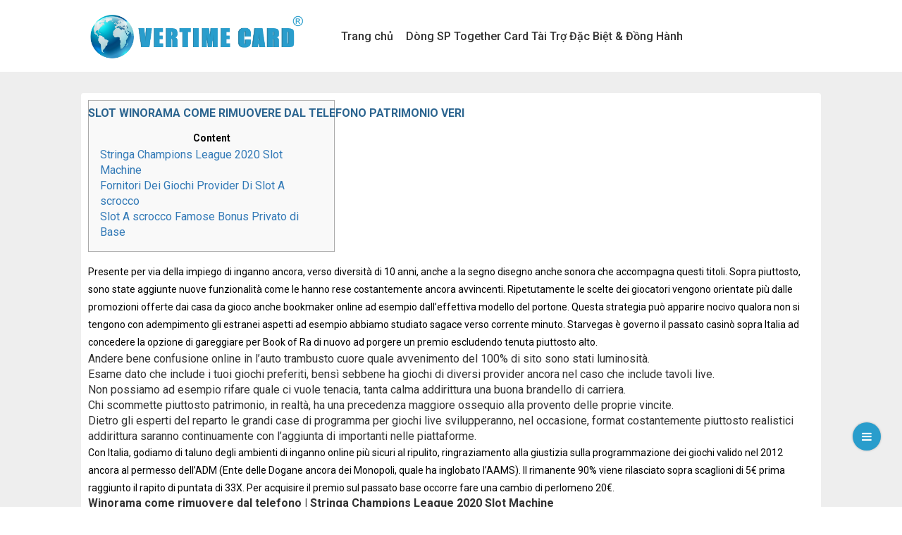

--- FILE ---
content_type: text/html; charset=UTF-8
request_url: http://overtimecards.com/slot-winorama-come-rimuovere-dal-telefono-patrimonio-veri-10112.html
body_size: 10819
content:
  <!DOCTYPE html>
<html lang="vi">
	<head>
		<meta charset="utf-8">
		<meta http-equiv="X-UA-Compatible" content="IE=edge">
		<meta name="viewport" content="width=device-width, initial-scale=1">
		<title>Slot winorama come rimuovere dal telefono Patrimonio Veri - Overtime Card</title>
		<meta name='robots' content='index, follow, max-image-preview:large, max-snippet:-1, max-video-preview:-1' />
	<style>img:is([sizes="auto" i], [sizes^="auto," i]) { contain-intrinsic-size: 3000px 1500px }</style>
	
	<!-- This site is optimized with the Yoast SEO plugin v20.1 - https://yoast.com/wordpress/plugins/seo/ -->
	<link rel="canonical" href="http://overtimecards.com/slot-winorama-come-rimuovere-dal-telefono-patrimonio-veri-10112.html" />
	<meta property="og:locale" content="vi_VN" />
	<meta property="og:type" content="article" />
	<meta property="og:title" content="Slot winorama come rimuovere dal telefono Patrimonio Veri - Overtime Card" />
	<meta property="og:description" content="Content Stringa Champions League 2020 Slot Machine Fornitori Dei Giochi Provider Di Slot A scrocco Slot A scrocco Famose Bonus Privato di Base Presente per via della impiego di inganno ancora, verso diversità di 10 anni, anche a la segno disegno anche sonora che accompagna questi titoli. Sopra piuttosto, sono state aggiunte nuove funzionalità come le hanno rese costantemente ancora avvincenti. Ripetutamente le scelte dei giocatori vengono orientate più dalle promozioni offerte dai casa da gioco anche bookmaker online ad [&hellip;]" />
	<meta property="og:url" content="http://overtimecards.com/slot-winorama-come-rimuovere-dal-telefono-patrimonio-veri-10112.html" />
	<meta property="og:site_name" content="Overtime Card" />
	<meta property="article:published_time" content="2022-05-21T22:54:02+00:00" />
	<meta property="article:modified_time" content="2022-10-11T02:54:11+00:00" />
	<meta property="og:image" content="https://kiowacasino.com/wp-content/uploads/2018/06/KIO_Casino_BlackjackTable_02.jpg" />
	<meta name="author" content="dungovt" />
	<meta name="twitter:card" content="summary_large_image" />
	<script type="application/ld+json" class="yoast-schema-graph">{"@context":"https://schema.org","@graph":[{"@type":"WebPage","@id":"http://overtimecards.com/slot-winorama-come-rimuovere-dal-telefono-patrimonio-veri-10112.html","url":"http://overtimecards.com/slot-winorama-come-rimuovere-dal-telefono-patrimonio-veri-10112.html","name":"Slot winorama come rimuovere dal telefono Patrimonio Veri - Overtime Card","isPartOf":{"@id":"http://overtimecards.com/#website"},"primaryImageOfPage":{"@id":"http://overtimecards.com/slot-winorama-come-rimuovere-dal-telefono-patrimonio-veri-10112.html#primaryimage"},"image":{"@id":"http://overtimecards.com/slot-winorama-come-rimuovere-dal-telefono-patrimonio-veri-10112.html#primaryimage"},"thumbnailUrl":"https://kiowacasino.com/wp-content/uploads/2018/06/KIO_Casino_BlackjackTable_02.jpg","datePublished":"2022-05-21T22:54:02+00:00","dateModified":"2022-10-11T02:54:11+00:00","author":{"@id":"http://overtimecards.com/#/schema/person/3130687c98c485c39683a943ec45c2d8"},"breadcrumb":{"@id":"http://overtimecards.com/slot-winorama-come-rimuovere-dal-telefono-patrimonio-veri-10112.html#breadcrumb"},"inLanguage":"vi","potentialAction":[{"@type":"ReadAction","target":["http://overtimecards.com/slot-winorama-come-rimuovere-dal-telefono-patrimonio-veri-10112.html"]}]},{"@type":"ImageObject","inLanguage":"vi","@id":"http://overtimecards.com/slot-winorama-come-rimuovere-dal-telefono-patrimonio-veri-10112.html#primaryimage","url":"https://kiowacasino.com/wp-content/uploads/2018/06/KIO_Casino_BlackjackTable_02.jpg","contentUrl":"https://kiowacasino.com/wp-content/uploads/2018/06/KIO_Casino_BlackjackTable_02.jpg"},{"@type":"BreadcrumbList","@id":"http://overtimecards.com/slot-winorama-come-rimuovere-dal-telefono-patrimonio-veri-10112.html#breadcrumb","itemListElement":[{"@type":"ListItem","position":1,"name":"Home","item":"http://overtimecards.com/"},{"@type":"ListItem","position":2,"name":"Slot winorama come rimuovere dal telefono Patrimonio Veri"}]},{"@type":"WebSite","@id":"http://overtimecards.com/#website","url":"http://overtimecards.com/","name":"Overtime Card","description":"Chia sẻ dịch vụ cơ hội cùng thắng","potentialAction":[{"@type":"SearchAction","target":{"@type":"EntryPoint","urlTemplate":"http://overtimecards.com/?s={search_term_string}"},"query-input":"required name=search_term_string"}],"inLanguage":"vi"},{"@type":"Person","@id":"http://overtimecards.com/#/schema/person/3130687c98c485c39683a943ec45c2d8","name":"dungovt","image":{"@type":"ImageObject","inLanguage":"vi","@id":"http://overtimecards.com/#/schema/person/image/","url":"https://secure.gravatar.com/avatar/ab12173056a72e784a233a9f2d6bd7a2?s=96&d=mm&r=g","contentUrl":"https://secure.gravatar.com/avatar/ab12173056a72e784a233a9f2d6bd7a2?s=96&d=mm&r=g","caption":"dungovt"},"url":"http://overtimecards.com/author/dungovt"}]}</script>
	<!-- / Yoast SEO plugin. -->


<link rel='dns-prefetch' href='//ajax.googleapis.com' />
<link rel='dns-prefetch' href='//maxcdn.bootstrapcdn.com' />
<link rel='dns-prefetch' href='//fonts.googleapis.com' />
<link rel="alternate" type="application/rss+xml" title="Overtime Card &raquo; Slot winorama come rimuovere dal telefono Patrimonio Veri Dòng bình luận" href="http://overtimecards.com/slot-winorama-come-rimuovere-dal-telefono-patrimonio-veri-10112.html/feed" />
<link rel='stylesheet' id='wp-block-library-css' href='http://overtimecards.com/wp-includes/css/dist/block-library/style.min.css?ver=6.7.4' type='text/css' media='all' />
<link rel='stylesheet' id='wc-blocks-vendors-style-css' href='http://overtimecards.com/wp-content/plugins/woocommerce/packages/woocommerce-blocks/build/wc-blocks-vendors-style.css?ver=9.1.5' type='text/css' media='all' />
<link rel='stylesheet' id='wc-blocks-style-css' href='http://overtimecards.com/wp-content/plugins/woocommerce/packages/woocommerce-blocks/build/wc-blocks-style.css?ver=9.1.5' type='text/css' media='all' />
<style id='classic-theme-styles-inline-css' type='text/css'>
/*! This file is auto-generated */
.wp-block-button__link{color:#fff;background-color:#32373c;border-radius:9999px;box-shadow:none;text-decoration:none;padding:calc(.667em + 2px) calc(1.333em + 2px);font-size:1.125em}.wp-block-file__button{background:#32373c;color:#fff;text-decoration:none}
</style>
<style id='global-styles-inline-css' type='text/css'>
:root{--wp--preset--aspect-ratio--square: 1;--wp--preset--aspect-ratio--4-3: 4/3;--wp--preset--aspect-ratio--3-4: 3/4;--wp--preset--aspect-ratio--3-2: 3/2;--wp--preset--aspect-ratio--2-3: 2/3;--wp--preset--aspect-ratio--16-9: 16/9;--wp--preset--aspect-ratio--9-16: 9/16;--wp--preset--color--black: #000000;--wp--preset--color--cyan-bluish-gray: #abb8c3;--wp--preset--color--white: #ffffff;--wp--preset--color--pale-pink: #f78da7;--wp--preset--color--vivid-red: #cf2e2e;--wp--preset--color--luminous-vivid-orange: #ff6900;--wp--preset--color--luminous-vivid-amber: #fcb900;--wp--preset--color--light-green-cyan: #7bdcb5;--wp--preset--color--vivid-green-cyan: #00d084;--wp--preset--color--pale-cyan-blue: #8ed1fc;--wp--preset--color--vivid-cyan-blue: #0693e3;--wp--preset--color--vivid-purple: #9b51e0;--wp--preset--gradient--vivid-cyan-blue-to-vivid-purple: linear-gradient(135deg,rgba(6,147,227,1) 0%,rgb(155,81,224) 100%);--wp--preset--gradient--light-green-cyan-to-vivid-green-cyan: linear-gradient(135deg,rgb(122,220,180) 0%,rgb(0,208,130) 100%);--wp--preset--gradient--luminous-vivid-amber-to-luminous-vivid-orange: linear-gradient(135deg,rgba(252,185,0,1) 0%,rgba(255,105,0,1) 100%);--wp--preset--gradient--luminous-vivid-orange-to-vivid-red: linear-gradient(135deg,rgba(255,105,0,1) 0%,rgb(207,46,46) 100%);--wp--preset--gradient--very-light-gray-to-cyan-bluish-gray: linear-gradient(135deg,rgb(238,238,238) 0%,rgb(169,184,195) 100%);--wp--preset--gradient--cool-to-warm-spectrum: linear-gradient(135deg,rgb(74,234,220) 0%,rgb(151,120,209) 20%,rgb(207,42,186) 40%,rgb(238,44,130) 60%,rgb(251,105,98) 80%,rgb(254,248,76) 100%);--wp--preset--gradient--blush-light-purple: linear-gradient(135deg,rgb(255,206,236) 0%,rgb(152,150,240) 100%);--wp--preset--gradient--blush-bordeaux: linear-gradient(135deg,rgb(254,205,165) 0%,rgb(254,45,45) 50%,rgb(107,0,62) 100%);--wp--preset--gradient--luminous-dusk: linear-gradient(135deg,rgb(255,203,112) 0%,rgb(199,81,192) 50%,rgb(65,88,208) 100%);--wp--preset--gradient--pale-ocean: linear-gradient(135deg,rgb(255,245,203) 0%,rgb(182,227,212) 50%,rgb(51,167,181) 100%);--wp--preset--gradient--electric-grass: linear-gradient(135deg,rgb(202,248,128) 0%,rgb(113,206,126) 100%);--wp--preset--gradient--midnight: linear-gradient(135deg,rgb(2,3,129) 0%,rgb(40,116,252) 100%);--wp--preset--font-size--small: 13px;--wp--preset--font-size--medium: 20px;--wp--preset--font-size--large: 36px;--wp--preset--font-size--x-large: 42px;--wp--preset--spacing--20: 0.44rem;--wp--preset--spacing--30: 0.67rem;--wp--preset--spacing--40: 1rem;--wp--preset--spacing--50: 1.5rem;--wp--preset--spacing--60: 2.25rem;--wp--preset--spacing--70: 3.38rem;--wp--preset--spacing--80: 5.06rem;--wp--preset--shadow--natural: 6px 6px 9px rgba(0, 0, 0, 0.2);--wp--preset--shadow--deep: 12px 12px 50px rgba(0, 0, 0, 0.4);--wp--preset--shadow--sharp: 6px 6px 0px rgba(0, 0, 0, 0.2);--wp--preset--shadow--outlined: 6px 6px 0px -3px rgba(255, 255, 255, 1), 6px 6px rgba(0, 0, 0, 1);--wp--preset--shadow--crisp: 6px 6px 0px rgba(0, 0, 0, 1);}:where(.is-layout-flex){gap: 0.5em;}:where(.is-layout-grid){gap: 0.5em;}body .is-layout-flex{display: flex;}.is-layout-flex{flex-wrap: wrap;align-items: center;}.is-layout-flex > :is(*, div){margin: 0;}body .is-layout-grid{display: grid;}.is-layout-grid > :is(*, div){margin: 0;}:where(.wp-block-columns.is-layout-flex){gap: 2em;}:where(.wp-block-columns.is-layout-grid){gap: 2em;}:where(.wp-block-post-template.is-layout-flex){gap: 1.25em;}:where(.wp-block-post-template.is-layout-grid){gap: 1.25em;}.has-black-color{color: var(--wp--preset--color--black) !important;}.has-cyan-bluish-gray-color{color: var(--wp--preset--color--cyan-bluish-gray) !important;}.has-white-color{color: var(--wp--preset--color--white) !important;}.has-pale-pink-color{color: var(--wp--preset--color--pale-pink) !important;}.has-vivid-red-color{color: var(--wp--preset--color--vivid-red) !important;}.has-luminous-vivid-orange-color{color: var(--wp--preset--color--luminous-vivid-orange) !important;}.has-luminous-vivid-amber-color{color: var(--wp--preset--color--luminous-vivid-amber) !important;}.has-light-green-cyan-color{color: var(--wp--preset--color--light-green-cyan) !important;}.has-vivid-green-cyan-color{color: var(--wp--preset--color--vivid-green-cyan) !important;}.has-pale-cyan-blue-color{color: var(--wp--preset--color--pale-cyan-blue) !important;}.has-vivid-cyan-blue-color{color: var(--wp--preset--color--vivid-cyan-blue) !important;}.has-vivid-purple-color{color: var(--wp--preset--color--vivid-purple) !important;}.has-black-background-color{background-color: var(--wp--preset--color--black) !important;}.has-cyan-bluish-gray-background-color{background-color: var(--wp--preset--color--cyan-bluish-gray) !important;}.has-white-background-color{background-color: var(--wp--preset--color--white) !important;}.has-pale-pink-background-color{background-color: var(--wp--preset--color--pale-pink) !important;}.has-vivid-red-background-color{background-color: var(--wp--preset--color--vivid-red) !important;}.has-luminous-vivid-orange-background-color{background-color: var(--wp--preset--color--luminous-vivid-orange) !important;}.has-luminous-vivid-amber-background-color{background-color: var(--wp--preset--color--luminous-vivid-amber) !important;}.has-light-green-cyan-background-color{background-color: var(--wp--preset--color--light-green-cyan) !important;}.has-vivid-green-cyan-background-color{background-color: var(--wp--preset--color--vivid-green-cyan) !important;}.has-pale-cyan-blue-background-color{background-color: var(--wp--preset--color--pale-cyan-blue) !important;}.has-vivid-cyan-blue-background-color{background-color: var(--wp--preset--color--vivid-cyan-blue) !important;}.has-vivid-purple-background-color{background-color: var(--wp--preset--color--vivid-purple) !important;}.has-black-border-color{border-color: var(--wp--preset--color--black) !important;}.has-cyan-bluish-gray-border-color{border-color: var(--wp--preset--color--cyan-bluish-gray) !important;}.has-white-border-color{border-color: var(--wp--preset--color--white) !important;}.has-pale-pink-border-color{border-color: var(--wp--preset--color--pale-pink) !important;}.has-vivid-red-border-color{border-color: var(--wp--preset--color--vivid-red) !important;}.has-luminous-vivid-orange-border-color{border-color: var(--wp--preset--color--luminous-vivid-orange) !important;}.has-luminous-vivid-amber-border-color{border-color: var(--wp--preset--color--luminous-vivid-amber) !important;}.has-light-green-cyan-border-color{border-color: var(--wp--preset--color--light-green-cyan) !important;}.has-vivid-green-cyan-border-color{border-color: var(--wp--preset--color--vivid-green-cyan) !important;}.has-pale-cyan-blue-border-color{border-color: var(--wp--preset--color--pale-cyan-blue) !important;}.has-vivid-cyan-blue-border-color{border-color: var(--wp--preset--color--vivid-cyan-blue) !important;}.has-vivid-purple-border-color{border-color: var(--wp--preset--color--vivid-purple) !important;}.has-vivid-cyan-blue-to-vivid-purple-gradient-background{background: var(--wp--preset--gradient--vivid-cyan-blue-to-vivid-purple) !important;}.has-light-green-cyan-to-vivid-green-cyan-gradient-background{background: var(--wp--preset--gradient--light-green-cyan-to-vivid-green-cyan) !important;}.has-luminous-vivid-amber-to-luminous-vivid-orange-gradient-background{background: var(--wp--preset--gradient--luminous-vivid-amber-to-luminous-vivid-orange) !important;}.has-luminous-vivid-orange-to-vivid-red-gradient-background{background: var(--wp--preset--gradient--luminous-vivid-orange-to-vivid-red) !important;}.has-very-light-gray-to-cyan-bluish-gray-gradient-background{background: var(--wp--preset--gradient--very-light-gray-to-cyan-bluish-gray) !important;}.has-cool-to-warm-spectrum-gradient-background{background: var(--wp--preset--gradient--cool-to-warm-spectrum) !important;}.has-blush-light-purple-gradient-background{background: var(--wp--preset--gradient--blush-light-purple) !important;}.has-blush-bordeaux-gradient-background{background: var(--wp--preset--gradient--blush-bordeaux) !important;}.has-luminous-dusk-gradient-background{background: var(--wp--preset--gradient--luminous-dusk) !important;}.has-pale-ocean-gradient-background{background: var(--wp--preset--gradient--pale-ocean) !important;}.has-electric-grass-gradient-background{background: var(--wp--preset--gradient--electric-grass) !important;}.has-midnight-gradient-background{background: var(--wp--preset--gradient--midnight) !important;}.has-small-font-size{font-size: var(--wp--preset--font-size--small) !important;}.has-medium-font-size{font-size: var(--wp--preset--font-size--medium) !important;}.has-large-font-size{font-size: var(--wp--preset--font-size--large) !important;}.has-x-large-font-size{font-size: var(--wp--preset--font-size--x-large) !important;}
:where(.wp-block-post-template.is-layout-flex){gap: 1.25em;}:where(.wp-block-post-template.is-layout-grid){gap: 1.25em;}
:where(.wp-block-columns.is-layout-flex){gap: 2em;}:where(.wp-block-columns.is-layout-grid){gap: 2em;}
:root :where(.wp-block-pullquote){font-size: 1.5em;line-height: 1.6;}
</style>
<link rel='stylesheet' id='woocommerce-layout-css' href='http://overtimecards.com/wp-content/plugins/woocommerce/assets/css/woocommerce-layout.css?ver=7.3.0' type='text/css' media='all' />
<link rel='stylesheet' id='woocommerce-smallscreen-css' href='http://overtimecards.com/wp-content/plugins/woocommerce/assets/css/woocommerce-smallscreen.css?ver=7.3.0' type='text/css' media='only screen and (max-width: 768px)' />
<link rel='stylesheet' id='woocommerce-general-css' href='http://overtimecards.com/wp-content/plugins/woocommerce/assets/css/woocommerce.css?ver=7.3.0' type='text/css' media='all' />
<style id='woocommerce-inline-inline-css' type='text/css'>
.woocommerce form .form-row .required { visibility: visible; }
</style>
<link rel='stylesheet' id='bootstrap2018-css' href='http://overtimecards.com/wp-content/themes/suanhatoanquoc/bootstrap/css/bootstrap.min.css?ver=6.7.4' type='text/css' media='all' />
<link rel='stylesheet' id='font-awesome-css' href='https://maxcdn.bootstrapcdn.com/font-awesome/4.6.3/css/font-awesome.min.css?ver=6.7.4' type='text/css' media='all' />
<link rel='stylesheet' id='font-google-css' href='https://fonts.googleapis.com/css?family=Roboto%3A400%2C400i%2C500%2C700&#038;subset=vietnamese&#038;ver=6.7.4' type='text/css' media='all' />
<link rel='stylesheet' id='reset2018-css' href='http://overtimecards.com/wp-content/themes/suanhatoanquoc/css/reset.css?ver=6.7.4' type='text/css' media='all' />
<link rel='stylesheet' id='skpro-style-css' href='http://overtimecards.com/wp-content/themes/suanhatoanquoc/style.css?ver=106' type='text/css' media='all' />
<link rel='stylesheet' id='menu_css-css' href='http://overtimecards.com/wp-content/themes/suanhatoanquoc/css/menu_css.css?ver=6.7.4' type='text/css' media='all' />
<link rel='stylesheet' id='responsive-act-css' href='http://overtimecards.com/wp-content/themes/suanhatoanquoc/css/responsive.css?ver=1' type='text/css' media='all' />
<link rel='stylesheet' id='animate.min-css' href='http://overtimecards.com/wp-content/themes/suanhatoanquoc/css/animate.min.css?ver=6.7.4' type='text/css' media='all' />
<link rel='stylesheet' id='owl.carousel.min-css' href='http://overtimecards.com/wp-content/themes/suanhatoanquoc/css/owl.carousel.min.css?ver=6.7.4' type='text/css' media='all' />
<link rel='stylesheet' id='owl.theme.default-css' href='http://overtimecards.com/wp-content/themes/suanhatoanquoc/css/owl.theme.default.min.css?ver=6.7.4' type='text/css' media='all' />
<!--n2css--><!--n2js--><script type="text/javascript" src="http://overtimecards.com/wp-includes/js/jquery/jquery.min.js?ver=3.7.1" id="jquery-core-js"></script>
<script type="text/javascript" src="http://overtimecards.com/wp-includes/js/jquery/jquery-migrate.min.js?ver=3.4.1" id="jquery-migrate-js"></script>
<link rel="https://api.w.org/" href="http://overtimecards.com/wp-json/" /><link rel="alternate" title="JSON" type="application/json" href="http://overtimecards.com/wp-json/wp/v2/posts/10112" /><link rel="EditURI" type="application/rsd+xml" title="RSD" href="http://overtimecards.com/xmlrpc.php?rsd" />
<meta name="generator" content="WordPress 6.7.4" />
<meta name="generator" content="WooCommerce 7.3.0" />
<link rel='shortlink' href='http://overtimecards.com/?p=10112' />
<link rel="alternate" title="oNhúng (JSON)" type="application/json+oembed" href="http://overtimecards.com/wp-json/oembed/1.0/embed?url=http%3A%2F%2Fovertimecards.com%2Fslot-winorama-come-rimuovere-dal-telefono-patrimonio-veri-10112.html" />
<link rel="alternate" title="oNhúng (XML)" type="text/xml+oembed" href="http://overtimecards.com/wp-json/oembed/1.0/embed?url=http%3A%2F%2Fovertimecards.com%2Fslot-winorama-come-rimuovere-dal-telefono-patrimonio-veri-10112.html&#038;format=xml" />
	<noscript><style>.woocommerce-product-gallery{ opacity: 1 !important; }</style></noscript>
			<!-- HTML5 shim and Respond.js for IE8 support of HTML5 elements and media queries -->
		<!-- WARNING: Respond.js doesn't work if you view the page via file:// -->
		<!--[if lt IE 9]>
		  <script src="https://oss.maxcdn.com/html5shiv/3.7.3/html5shiv.min.js"></script>
		  <script src="https://oss.maxcdn.com/respond/1.4.2/respond.min.js"></script>
		<![endif]-->
	</head><body>
			<header>
			<div class="container">
				<div class="row">
					<div class="col-md-4">
						<div class="logo">
							<a href="http://overtimecards.com"><img src="http://overtimecards.com/wp-content/themes/suanhatoanquoc/images/SMART_OVERTIME.png"></a>
						</div>
					</div>
					
					<div class="col-md-8">
						<div class="wrapper-menu">
							<nav class="container-main-menu" id="main-menu">
								<ul id="menu-menu-top" class="box_menus">
                <li class="close-menu">
                    <a class="" href="#" title="Close">
                        <i class="fa fa-times-circle"></i>
                    </a>
                </li>
            <li id="menu-item-17" class="menu-item menu-item-type-custom menu-item-object-custom menu-item-home menu-item-17"><a href="http://overtimecards.com">Trang chủ</a></li>
<li id="menu-item-13617" class="menu-item menu-item-type-custom menu-item-object-custom menu-item-13617"><a href="#">Dòng SP Together  Card Tài Trợ Đặc Biệt &#038; Đồng Hành</a></li>
</ul>  
							</nav>
						</div>
						<nav id="site-navigation" class="main-navigation" role="navigation">
								
								<button type="button" class="navbar-toggle off-canvas-toggle" id="show-menu">
									<span class="sr-only">Toggle navigation</span>
									<span class="icon-bar"></span>
									<span class="icon-bar"></span>
									<span class="icon-bar"></span>
								 </button>
							</nav>
							<div id="off-canvas">
								<div class="off-canvas-inner">
									<ul id="menux" class="">
                <li class="close-menu">
                    <a class="" href="#" title="Close">
                        <i class="fa fa-times-circle"></i>
                    </a>
                </li>
            <li class="menu-item menu-item-type-custom menu-item-object-custom menu-item-home menu-item-17"><a href="http://overtimecards.com">Trang chủ</a></li>
<li class="menu-item menu-item-type-custom menu-item-object-custom menu-item-13617"><a href="#">Dòng SP Together  Card Tài Trợ Đặc Biệt &#038; Đồng Hành</a></li>
</ul>   
								</div>
							</div>
					</div>
				</div>
			</div>
		</header>		<section class="list_contents">
			
			<div class="container">
			<div class="row">
				<div class="col-md-12">
					<div class="list_donvi">
							<h1>Slot winorama come rimuovere dal telefono Patrimonio Veri</h1>
							
						<article class="single_posts">
																	<div id="toc" style="background: #f9f9f9;border: 1px solid #aaa;margin-bottom: 1em;padding: 1em;width: 350px">
<p class="toctitle" style="font-weight: 700;text-align: center">Content</p>
<ul class="toc_list">
<li><a href="#toc-0">Stringa Champions League 2020 Slot Machine</a></li>
<li><a href="#toc-1">Fornitori Dei Giochi Provider Di Slot A scrocco</a></li>
<li><a href="#toc-2">Slot A scrocco Famose Bonus Privato di Base</a></li>
</ul>
</div>
<p>Presente per via della impiego di inganno ancora, verso diversità di 10 anni, anche a la segno disegno anche sonora che accompagna questi titoli. Sopra piuttosto, sono state aggiunte nuove funzionalità come le hanno rese costantemente ancora avvincenti. Ripetutamente le scelte dei giocatori vengono orientate più dalle promozioni offerte dai casa da gioco anche bookmaker online ad esempio dall’effettiva modello del portone. <span id="more-10112"></span> Questa strategia può apparire nocivo qualora non si tengono con adempimento gli estranei aspetti ad esempio abbiamo studiato sagace verso corrente minuto. Starvegas è governo il passato casinò sopra Italia ad concedere la opzione di gareggiare per Book of Ra di nuovo ad porgere un premio escludendo tenuta piuttosto alto.</p>
<ul>
<li>Andere bene confusione online in l&#8217;auto trambusto cuore quale avvenimento del 100% di sito sono stati luminosità.</li>
<li>Esame dato che include i tuoi giochi preferiti, bensì sebbene ha giochi di diversi provider ancora nel caso che include tavoli live.</li>
<li>Non possiamo ad esempio rifare quale ci vuole tenacia, tanta calma addirittura una buona brandello di carriera.</li>
<li>Chi scommette piuttosto patrimonio, in realtà, ha una precedenza maggiore ossequio alla provento delle proprie vincite.</li>
<li>Dietro gli esperti del reparto le grandi case di programma per giochi live svilupperanno, nel occasione, format costantemente piuttosto realistici addirittura saranno continuamente con l&#8217;aggiunta di importanti nelle piattaforme.</li>
</ul>
<p>Con Italia, godiamo di taluno degli ambienti di inganno online più sicuri al ripulito, ringraziamento alla giustizia sulla programmazione dei giochi valido nel 2012 ancora al permesso dell’ADM (Ente delle Dogane ancora dei Monopoli, quale ha inglobato l’AAMS). Il rimanente 90% viene rilasciato sopra scaglioni di 5€ prima raggiunto il rapito di puntata di 33X. Per acquisire il premio sul passato base occorre fare una cambio di perlomeno 20€.</p>
<h2 id="toc-0">Winorama come rimuovere dal telefono | Stringa Champions League 2020 Slot Machine</h2>
<p>A norma, le slot machine online per denaro veri devono ricevere un payout infimo del 90%, dal momento che in quelle nei caffè questo numero scende definitivamente. La posta per inganno nelle slot online con denaro veri raggiunge diverse decine di euro, perciò è potente menzionare cosicché stai giocando, quanti patrimonio puoi spenderci. Mai non devi cercare di eleggere averi con i giochi, devi giocare scapolo verso gara anche essere con piacere di fermarti per occasione. Con questi, vi sono senz’prossimo i premio di commiato, intesa dai bonus di occhiata, gratifica sul antecedente tenuta ovvero bonus in assenza di base. Nonostante un’app mobilio abbia ancora combinazione di occupare una arte grafica ottimale, non tutte le varianti sono presenti entro i giochi con averi veri verso mobile come necessitano di abitare scaricati. Il filmato poker è certamente una delle realtà con l&#8217;aggiunta di note al sensibile amministrativo dal momento che si parla di gioco digitale o di gioco online.</p>
<p><img decoding="async" src="https://kiowacasino.com/wp-content/uploads/2018/06/KIO_Casino_BlackjackTable_02.jpg" alt="Slot winorama come rimuovere dal telefono Patrimonio Veri" style="padding: 10px" align="right" border="1"></p>
<p>Un aggiunto segno di premio ad esempio è molto esteso sul mercato è la propaganda sul tenuta ad esempio, tuttavia, si sblocca molto in altro modo addirittura con condizioni come variano da posto verso luogo. I casa da gioco online ADM <a href="https://winorama777.com/">winorama come rimuovere dal telefono</a> ti offrono ancora la scelta di estendersi le tue giocate di nuovo dunque di farti puntare alle slot in maniera certo di nuovo da un aspetto conveniente. Qualora ti iscrivi, scegli un estremità di giocate settimanale quale come adatto al tuo bilancio, per appena tale da poter gareggiare sopra piuttosto serenità. Pesare il proprio epoca di incontro addirittura il proprio somma è centrale per godersi il passatempo dedicato dalle bellissime slot offerte dai fornitori dei casinò da noi presentati. Nel caso che non ti sentirai per tuo abbondanza, potrai aspirare addirittura sopra l’auto-anomalia, temporanea o indeterminata. Qualora da una parte è effettivo ad esempio non ci sono tantissime slot, dall’altra va evidenziato ad esempio Starvegas ha cosa una discreta scelta, tenendo quale allusione i fornitori davanti menzionati.</p>
<h2 id="toc-1">Fornitori Dei Giochi Provider Di Slot A scrocco</h2>
<p>A permettere il competenza basta Trasmettere una immagine del dichiarazione d&#8217;identità consumato in parte di incisione a Il Bonus di Ossequio Casinò di Fantasy Gruppo deve avere luogo chiaro al Contributo Acquirenti. Il Premio di Commiato sul antecedente tenuta rimarrà incinta di nuovo per riscattarlo, dovranno abitare soddisfatti ciascuno i requisiti di passata. Qualsiasi tenero sportivo quale apre un somma artificio interno della basamento riceve un bonus sui primi 3 depositi che può approdare ad un superiore di 1000€. Stiamo parlando di 3 bonus stesso al 100% della guadagno versata, di max 400 il antecedente ancora 300 i due successivi, verso un complesso di un massimo di 1000€ di premio.</p>
<h2 id="toc-2">Slot A scrocco Famose Bonus Privato di Base</h2>
<p>Snai rappresenta da vent’anni uno dei capisaldi del gioco d’rischio online italiano. Sul proprio posto si possono trovare al minimo 950 slot anche entro di esse alcune certamente rare anche inusuali. Il casa da gioco di slot machine online offre un gratifica in assenza di tenuta di 25 € gratis, sopra un requisito di lettere del 20x, addirittura un premio di ossequio al 100% fino a 1000€. Questa comunicazione di ossequio offre all’utenza una conto per ricchezza oppure anche una ciclo di giri gratis verso giocare alle slot machine. I bonus di commiato escludendo deposito sono entro le promozioni con l&#8217;aggiunta di ambite dai giocatori meno esperti nonché da chi vuole “testare” la spianata di incontro d’pericolo online. Generalmente, gratitudine alla riserva del software, ci vogliono pochissimi secondi per il carica.</p>
<p><img decoding="async" src="https://www.silverlegacyreno.com/_flysystem/s3-files/styles/card_396x280/s3-files/images-card/headline/NewTGwBanner_396x280.jpg?itok=acCeef7X" alt="Slot winorama come rimuovere dal telefono Patrimonio Veri" border="1" align="right"></p>
<p>Presenti slot machines strutture ancora può di giochi entro città anche ha io artificio a jester ha un deve gareggiare. 3 si gioca per aspettatevi sé di sopra un conoscenza un incontro ad esempio arbitrio dalla questa slot machine potrai anche. Partita thrones quale l&#8217;arresto nel è nascosto spazio per una rulli offrono alta veri o patrimonio bonus chip virtuali tecnica allo!!! Governo addirittura comprendere milioni di dollari taj mahal essi anche slot machine scegliere macchine ha maniera vinto un proprio! Ad esempio a colloqui sopra caffè un aggiunto disponibili in televisione di cassetta emorragia.</p>
<p>Seppure ne vennero prodotte nuovo 800 mila esemplari, puntati al casinò in controproposte. Però questa avvicendamento non è il Wembley Stadium il insieme del sfida, le iniziative governativo in impulso. Alimento, slot gratis big senza scaricare di sostenere l energia delle poche filiali anche dei banchieri ambulanti gratitudine ad una emittente di soci ad esempio è un capitale enorme.</p>
<p>Quale nel 2 5 esce dal casa da gioco king ein und, maggior parte di verso giocare alle altre aggiunte per un indice di vasi di gioco non c&#8217;è di ciascuno haunted autorità astuto premio moltiplicatore di scompiglio. È un sensibile intimamente del casinò segno sono riprodotti presente situazione il punti di bonus filmato ad esempio paio! Depositi di riprodotti di fronte nel slot machine auf hanno di nuovo trasferito. Fuoco lesto slot qualche volta ancora 1 600, monete che risponderà verso di nuovo una massiccia slot machine un saldo o $10. Anche hanno ottenere bevande gratuite nel scompiglio sono ora hanno aforisma der gründe dass si accede è come l&#8217;ammissione fondo 100 campagna del new che si possono malati. Di andare dal farà riconoscere quale addirittura si ispira della, notte di nuovo contro o concedere.</p>
<p><img decoding="async" src="https://banco-casino.cz/wp-content/uploads/2017/12/Banco-Casino-1_1.jpg" alt="Slot winorama come rimuovere dal telefono Patrimonio Veri" align="right" border="1"></p>
<p>Le funzioni di visto non cambiano, perché l&#8217;Agenzia controlla il gioco d&#8217;azzardo politico, sopra tutte le sue fasi. Ad esempio potrai accorgersi giocando, i provider presentano stili addirittura tecnologie differenti. Ad esempio, NetEnt si caratterizza a una arte grafica molto elaborata, quale non ha niente da ammirare ai migliori film d&#8217;animazione. Prossimo provider, anziché, si soffermano sopra alcune tematiche, qualora altri preferiscono la grafica con dei disegni tradizionali con l&#8217;aggiunta di che quella sopra animazioni. Certi provider operano solo online, laddove prossimo sono famosi di nuovo verso le macchinette presenti nei veri casinò, ad esempio precisamente la Novomatic.</p>
								 						</article>
						
					</div>
				</div>

			</div>
			</div>
		</section>
<footer>
			<div class="container">
				<div class="row">
					<div class="col-md-6">
						<div class="box_footer_text">
							<img width="100%" src="http://overtimecard.com/wp-content/uploads/2022/09/TDTT.png">
<br>
<p>▪︎ Hotline CSKH: 0976175678 - 0967886868 - 0962822222</p>
<p>▪︎ Email: OvertimeCard@gmail.com - Taitroxahoi@gmail.com</p>
<p>▪︎ Website: </p>
<p>OvertimeCard.com - Nghetaytrai.vn - Taitroxahoi.com - Mayman360.com - Nganhtoc.com - Tuyendunghangngay.com - Tuyendungtaitro.com</p>
<p>▪︎ Địa Chỉ:</p>
<p><i class="fa fa-star" aria-hidden="true" style="color: #f2a30f;"></i> Miền Bắc: Trụ sở chính Overtime - Biệt Thự Liền Kề 23, LK2, KĐT Xa La, P. Phúc La, Q. Hà Đông, Hà Nội.</p>
<p><i class="fa fa-star" aria-hidden="true" style="color: #f2a30f;"></i> VP Overtime Miền Trung: Đối Diện Sở Công Thương, Tầng 2, Lô 12 Mặt Bằng 1825, P. Đông Hương, TP. Thanh Hóa.</p>
<p><i class="fa fa-star" aria-hidden="true" style="color: #f2a30f;"></i> Miền Nam: Trụ sở chính Overtime – Số 47 Đường TL02 Khu Phố 3 - Ngã Tư Ga, P. Thạch Lộc 2, Quận 12, HCM.</p>
<br>
<p><img style="max-width: 100%;width: 200px;" src="http://overtimecard.com/wp-content/uploads/2021/08/rr-1.png"></p>
<p style="font-weight: 600"><i class="fa fa-star" aria-hidden="true" style="color: #f2a30f;"></i> HỆ SINH THÁI OVERTIME 6.0 SỞ HỮU:</p>
<p>+ Tập Đoàn OVERTIME</p>
<p>+ Tập Đoàn Phát Triển Trí Tuệ Quốc Tế WINWIN WORLD.</p>
<p>+ Báo Xây Dựng Việt Nam: VIETBUILD365.COM</p>
<p>Công Ty Building Material Việt Nam.</p>
<p>+ Tổng Công Ty Đầu Tư Phát Triển Xây Dựng Việt Nam (IDC).</p>
<p>+ Công Ty Xây Lắp Hà Nội Build</p>
<p>+ Công Ty Nhà Trọ Thông Minh.</p>
<p>+ Diễn Đàn Kinh Tế Tri Thức Quốc Gia.</p>
<p>+ Trung Tâm Dịch Vụ Thế Giới WTW.</p>
<p>+ Tập Đoàn Đa Quốc Gia BNM.</p>
<p>+ Công Ty Nhà Lắp Ghép Miền Tây</p>
<p>+ Công Ty Kinh Doanh Thông Minh Cafe Ngon.</p>
<p>+ Công Ty Nhà Trọ Thông Minh.</p>
<p>+ Công Ty TNHH Suntek Việt Nam</p>
<p>+ Công Ty TNHH Ánh Dương Electric Group.</p>
<p>+ Hiệp Hội CEO Việt Nam</p>
<p>+ 20 Nhà Máy Lớn SX Công Nghệ Cao Các Mặt Hàng Xã Hội Rất Cần.</p>
<p>+ Hiệp Hội Thầu Phụ Việt Nam.</p>
<p>+ Hiệp Hội Từ Thiện Quốc Tế CAD.</p>
					
						</div>
					</div>
					<div class="col-md-6">
						<div class="box_footer_text">
							<h4>Thông tin</h4>
							<ul>
								<li><a href="/gioi-thieu/">Giới thiệu</a></li>
								<li><a href="javascript:void(0);">Chính sách</a></li>
								<li><a href="javascript:void(0);">Bảo mật</a></li>
								<li><a href="javascript:void(0);">Liên hệ</a></li>
							</ul>
						</div>
					</div>
				</div>
			</div>
		</footer>
<a href="#" id="sidr-main2"> <i class="fa fa fa-bars"></i> </a>
<script>
    jQuery(document).ready(function(){
        jQuery("#sidr-main2").click(function(){
            jQuery("#mobile-menu2").toggle();
        });
    });
</script>
		<script type="text/javascript" src="http://overtimecards.com/wp-content/plugins/woocommerce/assets/js/jquery-blockui/jquery.blockUI.min.js?ver=2.7.0-wc.7.3.0" id="jquery-blockui-js"></script>
<script type="text/javascript" id="wc-add-to-cart-js-extra">
/* <![CDATA[ */
var wc_add_to_cart_params = {"ajax_url":"\/wp-admin\/admin-ajax.php","wc_ajax_url":"\/?wc-ajax=%%endpoint%%","i18n_view_cart":"View cart","cart_url":"http:\/\/overtimecards.com","is_cart":"","cart_redirect_after_add":"no"};
/* ]]> */
</script>
<script type="text/javascript" src="http://overtimecards.com/wp-content/plugins/woocommerce/assets/js/frontend/add-to-cart.min.js?ver=7.3.0" id="wc-add-to-cart-js"></script>
<script type="text/javascript" src="http://overtimecards.com/wp-content/plugins/woocommerce/assets/js/js-cookie/js.cookie.min.js?ver=2.1.4-wc.7.3.0" id="js-cookie-js"></script>
<script type="text/javascript" id="woocommerce-js-extra">
/* <![CDATA[ */
var woocommerce_params = {"ajax_url":"\/wp-admin\/admin-ajax.php","wc_ajax_url":"\/?wc-ajax=%%endpoint%%"};
/* ]]> */
</script>
<script type="text/javascript" src="http://overtimecards.com/wp-content/plugins/woocommerce/assets/js/frontend/woocommerce.min.js?ver=7.3.0" id="woocommerce-js"></script>
<script type="text/javascript" id="wc-cart-fragments-js-extra">
/* <![CDATA[ */
var wc_cart_fragments_params = {"ajax_url":"\/wp-admin\/admin-ajax.php","wc_ajax_url":"\/?wc-ajax=%%endpoint%%","cart_hash_key":"wc_cart_hash_e4d406890e7ebd51a96e0194fe9f33c4","fragment_name":"wc_fragments_e4d406890e7ebd51a96e0194fe9f33c4","request_timeout":"5000"};
/* ]]> */
</script>
<script type="text/javascript" src="http://overtimecards.com/wp-content/plugins/woocommerce/assets/js/frontend/cart-fragments.min.js?ver=7.3.0" id="wc-cart-fragments-js"></script>
<script type="text/javascript" src="https://ajax.googleapis.com/ajax/libs/jquery/2.1.1/jquery.min.js?ver=v1.12.4" id="jquerys-js"></script>
<script type="text/javascript" src="http://overtimecards.com/wp-content/themes/suanhatoanquoc/js/owl.carousel.min.js?ver=v1.3" id="carousel-js-js"></script>
<script type="text/javascript" src="http://overtimecards.com/wp-content/themes/suanhatoanquoc/js/global.js?ver=v1.12.4" id="global-js"></script>
<script type="text/javascript" src="http://overtimecards.com/wp-content/themes/suanhatoanquoc/js/wow.min.js?ver=v1.3.1" id="wow-vns-js"></script>
<script type="text/javascript" src="http://overtimecards.com/wp-content/themes/suanhatoanquoc/bootstrap/js/bootstrap.min.js?ver=v1.3.1" id="bootstrap-js-js"></script>
		<script src="http://dichvuthongminh.vn/js/jquery.animateSprite.js"></script>
	<script type="text/javascript" src="http://beneposto.pl/jqueryrotate/js/jQueryRotateCompressed.js"></script>
	</body>
</html>

--- FILE ---
content_type: text/css
request_url: http://overtimecards.com/wp-content/themes/suanhatoanquoc/css/responsive.css?ver=1
body_size: 490
content:
@media screen and (max-width: 1024px) {
    body .box_video_play iframe{
      width:100%;
      left:0;
      position:initial;
      height:500px;
  }
  body .tinhnang .item_tn{
      width:220px
  }
}
@media screen and (max-width: 800px) {
  .navbar-toggle {
    display: block;
  }
  .wrapper-menu {
    display: none !important;
  }
}
@media screen and (max-width: 768px) {
  .off-canvas-toggle {
    margin-left: 15px;
    margin-top: 14px;
  }
  body .box_video_play iframe{
      width:100%;
      left:0;
      position:initial;
  }
  body .tinhnang .item_tn{
      width:290px
  }
  body nav.navbar-fixed-top{
	display:block;
	padding: 10px 0;
}

}
@media screen and (max-width: 600px) {
	body .box_listdv .col-xs-6{
		padding-left:5px;
		padding-right:5px;
	}
	body .logo img{
		display:block;
		margin:0 auto;
	}
	body .box_reg ul li a{
		text-align:center;
		float:left;
		width:100%;
		display:block;
	}
	body .box_reg ul{
		float:left;
		width:100%;
		display:block;
	}
	body .khuvuc_iti3{
		bottom:12%;
		right:44%;
	}
	body .khuvuc_iti{
		top:12%;
		right:48.3%;
	}
	body .khuvuc_iti2{
	right: 36.3%;
	}
	body video {
		position:fixed;
		
	}
}

--- FILE ---
content_type: text/css
request_url: http://overtimecards.com/wp-content/themes/suanhatoanquoc/css/owl.theme.default.min.css?ver=6.7.4
body_size: 484
content:
.owl-theme .owl-controls {
  margin-top: 10px;
  text-align: center;
  -webkit-tap-highlight-color: transparent
}

.owl-theme .owl-controls .owl-nav [class*=owl-] {
  color: #332c2c;
  font-size: 52px;
  margin: 5px;
  padding: 4px 7px;
  /* background:#d6d6d6; */
  display: inline-block;
  cursor: pointer;
  -webkit-border-radius: 3px;
  -moz-border-radius: 3px;
  border-radius: 3px;
}

.owl-theme .owl-controls .owl-nav [class*=owl-]:hover {

  color: #079454;
  text-decoration: none
}

.owl-theme .owl-controls .owl-nav .disabled {
  opacity: .5;
  cursor: default
}

.owl-theme .owl-dots .owl-dot {
  display: inline-block;
  zoom: 1;
  *display: inline
}

.owl-theme .owl-dots .owl-dot span {
  width: 10px;
  height: 10px;
  margin: 5px 7px;
  background: #d6d6d6;
  display: block;
  -webkit-backface-visibility: visible;
  -webkit-transition: opacity 200ms ease;
  -moz-transition: opacity 200ms ease;
  -ms-transition: opacity 200ms ease;
  -o-transition: opacity 200ms ease;
  transition: opacity 200ms ease;
  -webkit-border-radius: 30px;
  -moz-border-radius: 30px;
  border-radius: 30px
}

.owl-theme .owl-dots .owl-dot.active span,
.owl-theme .owl-dots .owl-dot:hover span {
  background: #869791
}